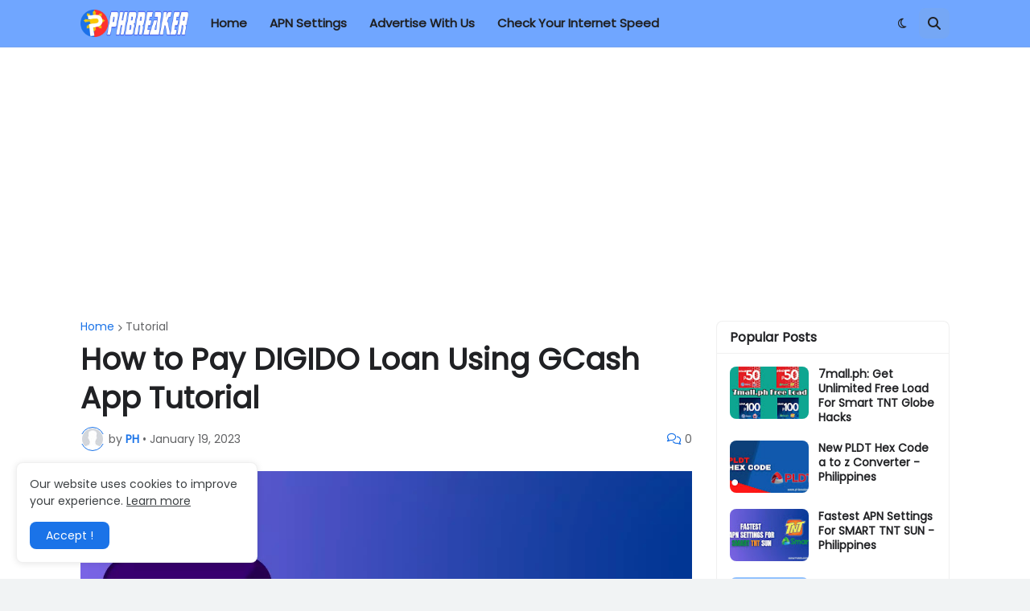

--- FILE ---
content_type: text/html; charset=utf-8
request_url: https://www.google.com/recaptcha/api2/aframe
body_size: 264
content:
<!DOCTYPE HTML><html><head><meta http-equiv="content-type" content="text/html; charset=UTF-8"></head><body><script nonce="cTE6_ai52dOwgtxKZ4nG0g">/** Anti-fraud and anti-abuse applications only. See google.com/recaptcha */ try{var clients={'sodar':'https://pagead2.googlesyndication.com/pagead/sodar?'};window.addEventListener("message",function(a){try{if(a.source===window.parent){var b=JSON.parse(a.data);var c=clients[b['id']];if(c){var d=document.createElement('img');d.src=c+b['params']+'&rc='+(localStorage.getItem("rc::a")?sessionStorage.getItem("rc::b"):"");window.document.body.appendChild(d);sessionStorage.setItem("rc::e",parseInt(sessionStorage.getItem("rc::e")||0)+1);localStorage.setItem("rc::h",'1769185612167');}}}catch(b){}});window.parent.postMessage("_grecaptcha_ready", "*");}catch(b){}</script></body></html>